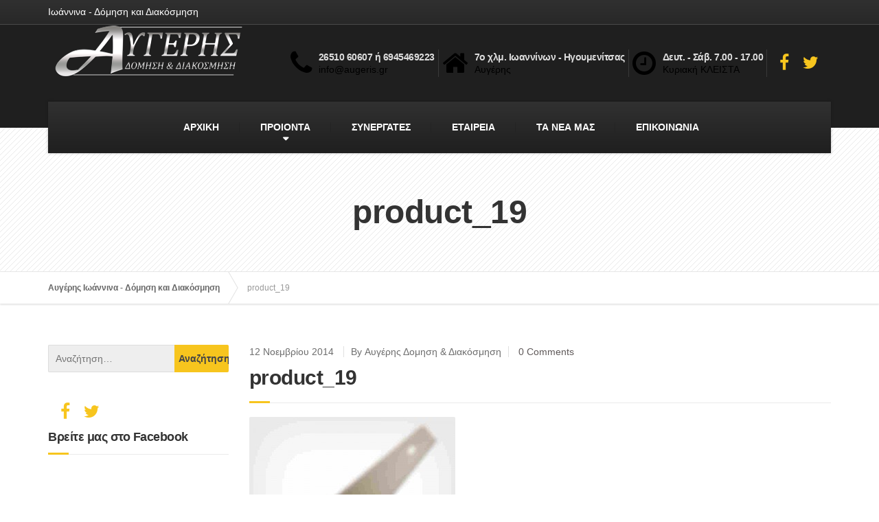

--- FILE ---
content_type: text/html; charset=UTF-8
request_url: https://www.augeris.gr/product_19/
body_size: 9302
content:

<!DOCTYPE html>
<html lang="el">
	<head>
		<meta charset="UTF-8" />
		<title>product_19 | Αυγέρης Ιωάννινα - Δόμηση και Διακόσμηση</title>
		<meta name="viewport" content="width=device-width, initial-scale=1.0" />
		<link rel="pingback" href="https://www.augeris.gr/xmlrpc.php" />

		<!-- HTML5 shim and Respond.js IE8 support of HTML5 elements and media queries -->
		<!--[if lt IE 9]>
			<script src="https://oss.maxcdn.com/libs/html5shiv/3.7.0/html5shiv.js"></script>
			<script src="https://oss.maxcdn.com/libs/respond.js/1.3.0/respond.min.js"></script>
		<![endif]-->

		<!-- W3TC-include-js-head -->
		<link rel='dns-prefetch' href='//s0.wp.com' />
<link rel='dns-prefetch' href='//fonts.googleapis.com' />
<link rel='dns-prefetch' href='//s.w.org' />
<link rel="alternate" type="application/rss+xml" title="Ροή RSS &raquo; Αυγέρης Ιωάννινα - Δόμηση και Διακόσμηση" href="https://www.augeris.gr/feed/" />
<link rel="alternate" type="application/rss+xml" title="Κανάλι σχολίων &raquo; Αυγέρης Ιωάννινα - Δόμηση και Διακόσμηση" href="https://www.augeris.gr/comments/feed/" />
		<script type="text/javascript">
			window._wpemojiSettings = {"baseUrl":"https:\/\/s.w.org\/images\/core\/emoji\/11\/72x72\/","ext":".png","svgUrl":"https:\/\/s.w.org\/images\/core\/emoji\/11\/svg\/","svgExt":".svg","source":{"concatemoji":"https:\/\/www.augeris.gr\/wp-includes\/js\/wp-emoji-release.min.js?ver=4.9.26"}};
			!function(e,a,t){var n,r,o,i=a.createElement("canvas"),p=i.getContext&&i.getContext("2d");function s(e,t){var a=String.fromCharCode;p.clearRect(0,0,i.width,i.height),p.fillText(a.apply(this,e),0,0);e=i.toDataURL();return p.clearRect(0,0,i.width,i.height),p.fillText(a.apply(this,t),0,0),e===i.toDataURL()}function c(e){var t=a.createElement("script");t.src=e,t.defer=t.type="text/javascript",a.getElementsByTagName("head")[0].appendChild(t)}for(o=Array("flag","emoji"),t.supports={everything:!0,everythingExceptFlag:!0},r=0;r<o.length;r++)t.supports[o[r]]=function(e){if(!p||!p.fillText)return!1;switch(p.textBaseline="top",p.font="600 32px Arial",e){case"flag":return s([55356,56826,55356,56819],[55356,56826,8203,55356,56819])?!1:!s([55356,57332,56128,56423,56128,56418,56128,56421,56128,56430,56128,56423,56128,56447],[55356,57332,8203,56128,56423,8203,56128,56418,8203,56128,56421,8203,56128,56430,8203,56128,56423,8203,56128,56447]);case"emoji":return!s([55358,56760,9792,65039],[55358,56760,8203,9792,65039])}return!1}(o[r]),t.supports.everything=t.supports.everything&&t.supports[o[r]],"flag"!==o[r]&&(t.supports.everythingExceptFlag=t.supports.everythingExceptFlag&&t.supports[o[r]]);t.supports.everythingExceptFlag=t.supports.everythingExceptFlag&&!t.supports.flag,t.DOMReady=!1,t.readyCallback=function(){t.DOMReady=!0},t.supports.everything||(n=function(){t.readyCallback()},a.addEventListener?(a.addEventListener("DOMContentLoaded",n,!1),e.addEventListener("load",n,!1)):(e.attachEvent("onload",n),a.attachEvent("onreadystatechange",function(){"complete"===a.readyState&&t.readyCallback()})),(n=t.source||{}).concatemoji?c(n.concatemoji):n.wpemoji&&n.twemoji&&(c(n.twemoji),c(n.wpemoji)))}(window,document,window._wpemojiSettings);
		</script>
		<style type="text/css">
img.wp-smiley,
img.emoji {
	display: inline !important;
	border: none !important;
	box-shadow: none !important;
	height: 1em !important;
	width: 1em !important;
	margin: 0 .07em !important;
	vertical-align: -0.1em !important;
	background: none !important;
	padding: 0 !important;
}
</style>
<link rel='stylesheet' id='contact-form-7-css'  href='https://www.augeris.gr/wp-content/plugins/contact-form-7/includes/css/styles.css?ver=5.0.2' type='text/css' media='all' />
<link rel='stylesheet' id='essential-grid-plugin-settings-css'  href='https://www.augeris.gr/wp-content/plugins/essential-grid/public/assets/css/settings.css?ver=2.0.5' type='text/css' media='all' />
<link rel='stylesheet' id='tp-open-sans-css'  href='https://fonts.googleapis.com/css?family=Open+Sans%3A300%2C400%2C600%2C700%2C800&#038;ver=4.9.26' type='text/css' media='all' />
<link rel='stylesheet' id='tp-raleway-css'  href='https://fonts.googleapis.com/css?family=Raleway%3A100%2C200%2C300%2C400%2C500%2C600%2C700%2C800%2C900&#038;ver=4.9.26' type='text/css' media='all' />
<link rel='stylesheet' id='tp-droid-serif-css'  href='https://fonts.googleapis.com/css?family=Droid+Serif%3A400%2C700&#038;ver=4.9.26' type='text/css' media='all' />
<link rel='stylesheet' id='iw-defaults-css'  href='https://www.augeris.gr/wp-content/plugins/widgets-for-siteorigin/inc/../css/defaults.css?ver=1.3.7' type='text/css' media='all' />
<link rel='stylesheet' id='buildpress-google-fonts-css'  href='https://fonts.googleapis.com/css?family=Source+Sans+Pro%3A400,700%3Alatin%7CMontserrat%3A700%3Alatin' type='text/css' media='all' />
<link rel='stylesheet' id='buildpress-main-css'  href='https://www.augeris.gr/wp-content/themes/buildpress/style.css?ver=2.1.0' type='text/css' media='all' />
<style id='buildpress-main-inline-css' type='text/css'>
/* WP Customizer start */
.icon-box__title, .widget-icon-box .icon-box:hover .fa { color: 0; }
.icon-box__subtitle, .widget-icon-box .icon-box, .textwidget { color: #000000; }
.top { background: #303030 linear-gradient(to bottom, #303030, #282828); }
.top { border-bottom-color: #4a4a4a; }
.top, .top a, .navigation--top > .menu-item-has-children > a::after { color: #ffffff; }
.header { background-color: #1f1f1f; }
.header { background-image: url(""); }
@media (min-width: 992px) { .navigation { background: #313131 linear-gradient(to bottom, #313131, #1f1f1f); } }
.navigation--main > li > a, .navigation--main > .menu-item-has-children > a::after, .navigation--main .sub-menu > li > a { color: #ffffff; }
.navigation--main > li:hover > a, .navigation--main > .menu-item-has-children:hover > a::after, .navigation--main .sub-menu > li:hover > a { color: #ffffff; }
@media (min-width: 992px) { .navigation--main > li > a, .navigation--main > .menu-item-has-children > a::after { color: #ffffff; } }
@media (min-width: 992px) { .navigation--main > li:hover > a, .navigation--main > .menu-item-has-children:hover > a::after { color: #ffc527; } }
@media (min-width: 992px) { .navigation--main .sub-menu > li > a, .navigation--main .sub-menu > li > a:hover, .navigation--main .sub-menu > .menu-item-has-children > a::after { color: #1c1c1c; } }
.main-title { background-color: #ffffff; }
.main-title { background-image: url("https://www.augeris.gr/wp-content/themes/buildpress/assets/images/title-area-pattern.png"); }
.main-title h1 { color: #333333; }
.breadcrumbs { background-color: #ffffff; }
.breadcrumbs a { color: #666666; }
.breadcrumbs a:hover { color: #595959; }
.breadcrumbs { color: #999999; }
.jumbotron__category h6, .social-icons__link, .testimonial__rating, body.woocommerce-page .star-rating, body.woocommerce-page ul.products li.product a:hover img, body.woocommerce-page p.stars a, .navigation--top > li > a:hover, .navigation--top > li:hover > a::after, .navigation--top .sub-menu > li > a:hover, .navigation--top > li:hover > a, html body.woocommerce-page nav.woocommerce-pagination ul li .next:hover, html body.woocommerce-page nav.woocommerce-pagination ul li .prev:hover { color: #f7c51e; }
.jumbotron__category::after, .alternative-heading::after, .navbar-toggle, #comments-submit-button, .btn-primary, .panel-grid .widget-title::after, .footer .footer__headings::after, .main-title h3::before, .hentry__title::after, .widget_search .search-submit, .pagination li .current, .pagination li:hover, .sidebar__headings::after, .sidebar .widget_nav_menu ul > li.current-menu-item a, .sidebar .widget_nav_menu ul > li > a:hover, .widget_calendar caption, .widget_tag_cloud a, body.woocommerce-page .widget_product_search #searchsubmit, body.woocommerce-page span.onsale, body.woocommerce-page ul.products::before, body.woocommerce-page nav.woocommerce-pagination ul li span.current, body.woocommerce-page nav.woocommerce-pagination ul li a:hover, body.woocommerce-page a.add_to_cart_button:hover, body.woocommerce-page button.button:hover, body.woocommerce-page .widget_product_categories ul > li > a:hover, body.woocommerce-page a.button:hover, body.woocommerce-page input.button:hover, body.woocommerce-page table.cart td.actions input.button.alt, body.woocommerce-page .cart-collaterals .shipping_calculator h2::after, body.woocommerce-page .cart-collaterals .cart_totals h2::after, body.woocommerce-page .woocommerce-info, body.woocommerce-page .woocommerce-message, body.woocommerce-page .woocommerce-error, body.woocommerce-page #payment #place_order, body.woocommerce-page .short-description::before, body.woocommerce-page .short-description::after, body.woocommerce-page .quantity .minus:hover, body.woocommerce-page .quantity .plus:hover, body.woocommerce-page button.button.alt, body.woocommerce-page div.product .woocommerce-tabs ul.tabs li.active, body.woocommerce-page #review_form #respond input#submit, body.woocommerce-page div.product .woocommerce-tabs h2::after, .buildpress-table thead th, .brochure-box:hover, body.woocommerce-page .widget_product_search .search-field + input, .woocommerce button.button.alt:disabled, .woocommerce button.button.alt:disabled:hover, .woocommerce button.button.alt:disabled[disabled], .woocommerce button.button.alt:disabled[disabled]:hover, .woocommerce-cart .wc-proceed-to-checkout a.checkout-button, body .buildpress-light .esg-filterbutton:hover, body .buildpress-light .esg-sortbutton:hover, body .buildpress-light .esg-sortbutton-order:hover, body .buildpress-light .esg-cartbutton-order:hover, body .buildpress-light .esg-filterbutton.selected { background-color: #f7c51e; }
@media (min-width: 992px) { .navigation--main .sub-menu > li > a { background-color: #f7c51e; } }
.btn-primary, .logo-panel img:hover, blockquote, #comments-submit-button, .navigation--main > li:hover > a, body .buildpress .esg-navigationbutton:hover span, body .buildpress .esg-filterbutton:hover span, body .buildpress .esg-sortbutton:hover span, body .buildpress .esg-sortbutton-order:hover span, body .buildpress .esg-cartbutton-order:hover span, body .buildpress .esg-filterbutton.selected span, body .buildpress-light .esg-navigationbutton:hover span, body .buildpress-light .esg-filterbutton:hover span, body .buildpress-light .esg-sortbutton:hover span, body .buildpress-light .esg-sortbutton-order:hover span, body .buildpress-light .esg-cartbutton-order:hover span, body .buildpress-light .esg-filterbutton.selected span { border-color: #f7c51e; }
.social-icons__link:hover { color: #e8b60f; }
.navbar-toggle:hover, .btn-primary:hover, .widget_search .search-submit:hover, #comments-submit-button:hover, .widget_tag_cloud a:hover, body.woocommerce-page .widget_product_search #searchsubmit:hover, body.woocommerce-page .widget_product_search #searchsubmit:focus, body.woocommerce-page table.cart td.actions input.button.alt:hover, body.woocommerce-page #payment #place_order:hover, body.woocommerce-page button.button.alt:hover, body.woocommerce-page #review_form #respond input#submit:hover, body.woocommerce-page .widget_product_search .search-field + input:hover, body.woocommerce-page .widget_product_search .search-field + input:focus, .woocommerce-cart .wc-proceed-to-checkout a.checkout-button:hover { background-color: #e8b60f; }
@media (min-width: 992px) { .navigation--main .sub-menu > li > a:hover { background-color: #e8b60f; } }
.btn-primary:hover, #comments-submit-button:hover, .navigation--main .sub-menu > li > a, .navigation--main .sub-menu, .navigation--main .sub-menu > li > .sub-menu { border-color: #e8b60f; }
body .eg-buildpress-item-skin-element-0, body .eg-buildpress-item-skin-element-0:hover { background: #f7c51e !important; }
a { color: #ffbb00; }
a:hover, .more-link .btn:hover { color: #f0ac00; }
body, .textwidget { color: #6d6d6d; }
#comments-submit-button, .btn-primary, .footer .btn-primary, .sidebar .widget_nav_menu ul > li.current-menu-item a, .widget_tag_cloud a, .pagination li .current, .widget_search .search-submit { color: #454545; }
#comments-submit-button:hover, .btn-primary:hover, .footer .btn-primary:hover, .sidebar .widget_nav_menu ul > li a:hover, .sidebar .widget_nav_menu ul > li.current-menu-item a:hover, .widget_tag_cloud a:hover, .pagination li:hover a, body.woocommerce-page .woocommerce-message, body.woocommerce-page nav.woocommerce-pagination ul li span.current, body.woocommerce-page button.button.alt, body.woocommerce-page table.cart td.actions input.button.alt, body.woocommerce-page button.button.alt:hover, body.woocommerce-page div.product .woocommerce-tabs ul.tabs li.active a, body.woocommerce-page div.product .woocommerce-tabs ul.tabs li.active a:hover, body.woocommerce-page nav.woocommerce-pagination ul li .prev:hover, body.woocommerce-page nav.woocommerce-pagination ul li .next:hover, body.woocommerce-page a.add_to_cart_button:hover, body.woocommerce-page a.button:hover, body.woocommerce-page input.button:hover, body.woocommerce-page nav.woocommerce-pagination ul li a:hover, body.woocommerce-page .woocommerce-info, body.woocommerce-page #payment #place_order, body.woocommerce-page .widget_product_categories ul > li > a:hover, body.woocommerce-page .widget_product_search #searchsubmit, body.woocommerce-page #review_form #respond input#submit, body.woocommerce-page button.button:hover, body.woocommerce-page .woocommerce-error .showlogin, body.woocommerce-page .woocommerce-error .showcoupon, body.woocommerce-page .woocommerce-info .showlogin, body.woocommerce-page .woocommerce-info .showcoupon, body.woocommerce-page .woocommerce-message .showlogin, body.woocommerce-page .woocommerce-message .showcoupon, body.woocommerce-page .woocommerce-error::before, body.woocommerce-page .woocommerce-info::before, body.woocommerce-page .woocommerce-message::before { color: #333333; }
.footer { background-color: #303030; }
.footer { background-image: url(""); }
.footer__headings { color: #e2e2e2; }
.footer { color: #cecece; }
.footer a { color: #ffc527; }
.footer a:hover { color: #cc9200; }
.footer-bottom { background-color: #2d2d2d; }
.footer-bottom { color: #c4c4c4; }
.footer-bottom a { color: #ffc527; }
.footer-bottom a:hover { color: #cc9200; }
/* WP Customizer end */
/* User custom CSS start */
/* enter here your custom CSS styles */


/* User custom CSS end */

</style>
<link rel='stylesheet' id='jetpack-widget-social-icons-styles-css'  href='https://www.augeris.gr/wp-content/plugins/jetpack/modules/widgets/social-icons/social-icons.css?ver=20170506' type='text/css' media='all' />
<link rel='stylesheet' id='pt-tabs-style-css'  href='https://www.augeris.gr/wp-content/plugins/tabs-widget-for-page-builder/assets/css/style.min.css?ver=1.2.1' type='text/css' media='all' />
<link rel='stylesheet' id='wp-add-custom-css-css'  href='https://www.augeris.gr?display_custom_css=css&#038;ver=4.9.26' type='text/css' media='all' />
<link rel='stylesheet' id='jetpack_css-css'  href='https://www.augeris.gr/wp-content/plugins/jetpack/css/jetpack.css?ver=6.2.3' type='text/css' media='all' />
<script type='text/javascript' src='https://www.augeris.gr/wp-includes/js/jquery/jquery.js?ver=1.12.4'></script>
<script type='text/javascript' src='https://www.augeris.gr/wp-includes/js/jquery/jquery-migrate.min.js?ver=1.4.1'></script>
<script type='text/javascript' src='https://www.augeris.gr/wp-content/plugins/essential-grid/public/assets/js/lightbox.js?ver=2.0.5'></script>
<script type='text/javascript' src='https://www.augeris.gr/wp-content/plugins/essential-grid/public/assets/js/jquery.themepunch.tools.min.js?ver=2.0.5'></script>
<script type='text/javascript' src='https://www.augeris.gr/wp-content/plugins/essential-grid/public/assets/js/jquery.themepunch.essential.min.js?ver=2.0.5'></script>
<script type='text/javascript' src='https://www.augeris.gr/wp-content/themes/buildpress/assets/js/modernizr.custom.24530.js'></script>
<script type='text/javascript' src='https://www.augeris.gr/wp-content/themes/buildpress/bower_components/respimage/respimage.min.js?ver=1.2.0'></script>
<script type='text/javascript' src='https://www.augeris.gr/wp-content/plugins/tabs-widget-for-page-builder/assets/js/main.min.js?ver=1.2.1'></script>
<link rel='https://api.w.org/' href='https://www.augeris.gr/wp-json/' />
<link rel="EditURI" type="application/rsd+xml" title="RSD" href="https://www.augeris.gr/xmlrpc.php?rsd" />
<link rel="wlwmanifest" type="application/wlwmanifest+xml" href="https://www.augeris.gr/wp-includes/wlwmanifest.xml" /> 
<meta name="generator" content="WordPress 4.9.26" />
<link rel='shortlink' href='https://wp.me/a64uL9-5g' />
<link rel="alternate" type="application/json+oembed" href="https://www.augeris.gr/wp-json/oembed/1.0/embed?url=https%3A%2F%2Fwww.augeris.gr%2Fproduct_19%2F" />
<link rel="alternate" type="text/xml+oembed" href="https://www.augeris.gr/wp-json/oembed/1.0/embed?url=https%3A%2F%2Fwww.augeris.gr%2Fproduct_19%2F&#038;format=xml" />

<link rel='dns-prefetch' href='//v0.wordpress.com'/>
<style type='text/css'>img#wpstats{display:none}</style>			<link rel="shortcut icon" href="https://www.augeris.gr/wp-content/uploads/2018/06/w1.png">
		
<!-- Jetpack Open Graph Tags -->
<meta property="og:type" content="article" />
<meta property="og:title" content="product_19" />
<meta property="og:url" content="https://www.augeris.gr/product_19/" />
<meta property="og:description" content="Διαβάστε το άρθρο για λεπτομέρειες." />
<meta property="article:published_time" content="2014-11-12T12:44:09+00:00" />
<meta property="article:modified_time" content="2014-11-12T12:44:09+00:00" />
<meta property="og:site_name" content="Αυγέρης Ιωάννινα - Δόμηση και Διακόσμηση" />
<meta property="og:image" content="https://www.augeris.gr/wp-content/uploads/2014/11/product_19.jpg" />
<meta property="og:locale" content="el_GR" />
<meta name="twitter:text:title" content="product_19" />
<meta name="twitter:card" content="summary" />
<meta name="twitter:description" content="Διαβάστε το άρθρο για λεπτομέρειες." />

<!-- End Jetpack Open Graph Tags -->
		<!-- W3TC-include-css -->
	</head>

	<body data-rsssl=1 class="attachment attachment-template-default single single-attachment postid-326 attachmentid-326 attachment-jpeg fixed-navigation">
	<div class="boxed-container">

	<div class="top">
		<div class="container">
			<div class="row">
				<div class="col-xs-12  col-md-6">
					<div class="top__left">
						Ιωάννινα - Δόμηση και Διακόσμηση					</div>
				</div>
				<div class="col-xs-12  col-md-6">
					<div class="top__right">
											</div>
				</div>
			</div>
		</div>
	</div>
	<header class="header">
		<div class="container">
			<div class="logo">
				<a href="https://www.augeris.gr">
											<img src="https://www.augeris.gr/wp-content/uploads/2015/04/logo-augeris61.png" alt="Αυγέρης Ιωάννινα - Δόμηση και Διακόσμηση" srcset="https://www.augeris.gr/wp-content/uploads/2015/04/logo-augeris61.png, https://www.augeris.gr/wp-content/uploads/2015/04/logo-augeris61.png 2x" class="img-responsive" width="300" height="76" />
									</a>
			</div>

			<div class="header-widgets  header-widgets-desktop">
				<div class="widget  widget-icon-box">			<div class="icon-box">
							<i class="fa  fa-phone  fa-3x"></i>
				<div class="icon-box__text">
					<h4 class="icon-box__title">26510 60607 ή 6945469223</h4>
					<span class="icon-box__subtitle">info@augeris.gr</span>
				</div>
			</div>
			</div><div class="widget  widget-icon-box">			<div class="icon-box">
							<i class="fa  fa-home  fa-3x"></i>
				<div class="icon-box__text">
					<h4 class="icon-box__title">7ο χλμ. Ιωαννίνων - Ηγουμενίτσας</h4>
					<span class="icon-box__subtitle">Αυγέρης</span>
				</div>
			</div>
			</div><div class="widget  widget-icon-box">			<div class="icon-box">
							<i class="fa  fa-clock-o  fa-3x"></i>
				<div class="icon-box__text">
					<h4 class="icon-box__title">Δευτ. - Σάβ. 7.00 - 17.00</h4>
					<span class="icon-box__subtitle">Κυριακή ΚΛΕΙΣΤΑ</span>
				</div>
			</div>
			</div><div class="widget  widget-social-icons">				<a class="social-icons__link" href="https://www.facebook.com/pages/%CE%91%CF%85%CE%B3%CE%B5%CF%81%CE%B7%CF%82-%CE%94%CF%8C%CE%BC%CE%B7%CF%83%CE%B7-%CE%94%CE%B9%CE%B1%CE%BA%CF%8C%CF%83%CE%BC%CE%B7%CF%83%CE%B7-%CE%91%CE%BD%CE%B1%CE%BA%CE%B1%CE%AF%CE%BD%CE%B9%CF%83%CE%B7/375204635979993" target="_blank"><i class="fa  fa-facebook"></i></a>
							<a class="social-icons__link" href="https://twitter.com/Augeris_domisi" target="_blank"><i class="fa  fa-twitter"></i></a>
			</div>			</div>

			<!-- Toggle Button for Mobile Navigation -->
			<button type="button" class="navbar-toggle" data-toggle="collapse" data-target="#buildpress-navbar-collapse">
				<span class="navbar-toggle__text">MENU</span>
				<span class="navbar-toggle__icon-bar">
					<span class="icon-bar"></span>
					<span class="icon-bar"></span>
					<span class="icon-bar"></span>
				</span>
			</button>

		</div>
		<div class="sticky-offset  js-sticky-offset"></div>
		<div class="container">
			<div class="navigation">
				<div class="collapse  navbar-collapse" id="buildpress-navbar-collapse">
					<ul id="menu-main-menu" class="navigation--main  js-dropdown"><li id="menu-item-2153" class="menu-item menu-item-type-post_type menu-item-object-page menu-item-home menu-item-2153"><a href="https://www.augeris.gr/">ΑΡΧΙΚΗ</a></li>
<li id="menu-item-2155" class="menu-item menu-item-type-post_type menu-item-object-page menu-item-has-children menu-item-2155"><a href="https://www.augeris.gr/%cf%80%cf%81%ce%bf%cf%8a%cf%8c%ce%bd%cf%84%ce%b1/">ΠΡΟΙΟΝΤΑ</a>
<ul class="sub-menu">
	<li id="menu-item-2164" class="menu-item menu-item-type-post_type menu-item-object-page menu-item-has-children menu-item-2164"><a href="https://www.augeris.gr/%cf%80%cf%81%ce%bf%cf%8a%cf%8c%ce%bd%cf%84%ce%b1/%ce%be%ce%b7%cf%81%ce%ac-%ce%b4%cf%8c%ce%bc%ce%b7%cf%83%ce%b7/">Ξηρά Δόμηση</a>
	<ul class="sub-menu">
		<li id="menu-item-3686" class="menu-item menu-item-type-post_type menu-item-object-page menu-item-3686"><a href="https://www.augeris.gr/%cf%80%cf%81%ce%bf%cf%8a%cf%8c%ce%bd%cf%84%ce%b1/%ce%be%ce%b7%cf%81%ce%ac-%ce%b4%cf%8c%ce%bc%ce%b7%cf%83%ce%b7/%ce%b3%cf%85%cf%88%ce%bf%cf%83%ce%b1%ce%bd%ce%af%ce%b4%ce%b5%cf%82/">Γυψοσανίδες</a></li>
		<li id="menu-item-3691" class="menu-item menu-item-type-post_type menu-item-object-page menu-item-3691"><a href="https://www.augeris.gr/%cf%80%cf%81%ce%bf%cf%8a%cf%8c%ce%bd%cf%84%ce%b1/%ce%be%ce%b7%cf%81%ce%ac-%ce%b4%cf%8c%ce%bc%ce%b7%cf%83%ce%b7/%cf%84%cf%83%ce%b9%ce%bc%ce%b5%ce%bd%cf%84%ce%bf%cf%83%ce%b1%ce%bd%ce%af%ce%b4%ce%b5%cf%82/">Τσιμεντοσανίδες</a></li>
		<li id="menu-item-3745" class="menu-item menu-item-type-post_type menu-item-object-page menu-item-3745"><a href="https://www.augeris.gr/%cf%80%cf%81%ce%bf%cf%8a%cf%8c%ce%bd%cf%84%ce%b1/%ce%be%ce%b7%cf%81%ce%ac-%ce%b4%cf%8c%ce%bc%ce%b7%cf%83%ce%b7/%cf%80%ce%bb%ce%ac%ce%ba%ce%b5%cf%82-%ce%bf%cf%81%ce%bf%cf%86%cf%8e%ce%bd/">Πλάκες οροφών</a></li>
		<li id="menu-item-3744" class="menu-item menu-item-type-post_type menu-item-object-page menu-item-3744"><a href="https://www.augeris.gr/%cf%80%cf%81%ce%bf%cf%8a%cf%8c%ce%bd%cf%84%ce%b1/%ce%be%ce%b7%cf%81%ce%ac-%ce%b4%cf%8c%ce%bc%ce%b7%cf%83%ce%b7/%ce%bc%ce%b5%cf%84%ce%b1%ce%bb%ce%bb%ce%b9%ce%ba%ce%ac-%cf%80%cf%81%ce%bf%cf%86%ce%af%ce%bb/">Μεταλλικά Προφίλ</a></li>
	</ul>
</li>
	<li id="menu-item-2163" class="menu-item menu-item-type-post_type menu-item-object-page menu-item-has-children menu-item-2163"><a href="https://www.augeris.gr/%cf%80%cf%81%ce%bf%cf%8a%cf%8c%ce%bd%cf%84%ce%b1/%ce%b5%ce%be%cf%89%cf%84%ce%b5%cf%81%ce%b9%ce%ba%ce%ae-%ce%b8%ce%b5%cf%81%ce%bc%ce%bf%ce%bc%cf%8c%ce%bd%cf%89%cf%83%ce%b7/">Εξωτερική θερμομόνωση</a>
	<ul class="sub-menu">
		<li id="menu-item-4555" class="menu-item menu-item-type-post_type menu-item-object-page menu-item-4555"><a href="https://www.augeris.gr/%cf%80%cf%81%ce%bf%cf%8a%cf%8c%ce%bd%cf%84%ce%b1/%ce%b5%ce%be%cf%89%cf%84%ce%b5%cf%81%ce%b9%ce%ba%ce%ae-%ce%b8%ce%b5%cf%81%ce%bc%ce%bf%ce%bc%cf%8c%ce%bd%cf%89%cf%83%ce%b7/%ce%ba%cf%8c%ce%bb%ce%bb%ce%b5%cf%82-%cf%84%cf%83%ce%b9%ce%bc%ce%b5%ce%bd%cf%84%ce%bf%ce%b5%ce%b9%ce%b4%ce%bf%cf%8d%cf%82-%ce%b2%ce%ac%cf%83%ce%b7%cf%82/">Κόλλες τσιμεντοειδούς βάσης</a></li>
		<li id="menu-item-4586" class="menu-item menu-item-type-post_type menu-item-object-page menu-item-4586"><a href="https://www.augeris.gr/%cf%80%cf%81%ce%bf%cf%8a%cf%8c%ce%bd%cf%84%ce%b1/%ce%b5%ce%be%cf%89%cf%84%ce%b5%cf%81%ce%b9%ce%ba%ce%ae-%ce%b8%ce%b5%cf%81%ce%bc%ce%bf%ce%bc%cf%8c%ce%bd%cf%89%cf%83%ce%b7/%ce%b1%cf%83%cf%84%ce%ac%cf%81%ce%b9%ce%b1-%cf%80%cf%81%ce%bf%ce%b5%cf%84%ce%bf%ce%b9%ce%bc%ce%b1%cf%83%ce%af%ce%b1%cf%82-%cf%85%cf%80%ce%bf%ce%b2%ce%ac%ce%b8%cf%81%cf%89%ce%bd/">Αστάρια προετοιμασίας</a></li>
		<li id="menu-item-4595" class="menu-item menu-item-type-post_type menu-item-object-page menu-item-4595"><a href="https://www.augeris.gr/%cf%80%cf%81%ce%bf%cf%8a%cf%8c%ce%bd%cf%84%ce%b1/%ce%b5%ce%be%cf%89%cf%84%ce%b5%cf%81%ce%b9%ce%ba%ce%ae-%ce%b8%ce%b5%cf%81%ce%bc%ce%bf%ce%bc%cf%8c%ce%bd%cf%89%cf%83%ce%b7/%ce%b5%cf%80%ce%b9%cf%87%cf%81%ce%af%cf%83%ce%bc%ce%b1%cf%84%ce%b1-%cf%87%cf%81%cf%8e%ce%bc%ce%b1%cf%84%ce%b1-%cf%83%ce%b5%ce%b8/">Επιχρίσματα &#038; Χρώματα ΣΕΘ</a></li>
		<li id="menu-item-4609" class="menu-item menu-item-type-post_type menu-item-object-page menu-item-4609"><a href="https://www.augeris.gr/%cf%80%cf%81%ce%bf%cf%8a%cf%8c%ce%bd%cf%84%ce%b1/%ce%b5%ce%be%cf%89%cf%84%ce%b5%cf%81%ce%b9%ce%ba%ce%ae-%ce%b8%ce%b5%cf%81%ce%bc%ce%bf%ce%bc%cf%8c%ce%bd%cf%89%cf%83%ce%b7/%cf%80%ce%b1%cf%81%ce%b5%ce%bb%ce%ba%cf%8c%ce%bc%ce%b5%ce%bd%ce%b1-%cf%83%cf%85%cf%83%cf%84%ce%b7%ce%bc%ce%ac%cf%84%cf%89%ce%bd/">Παρελκόμενα Συστημάτων</a></li>
	</ul>
</li>
	<li id="menu-item-2165" class="menu-item menu-item-type-post_type menu-item-object-page menu-item-has-children menu-item-2165"><a href="https://www.augeris.gr/%cf%80%cf%81%ce%bf%cf%8a%cf%8c%ce%bd%cf%84%ce%b1/hardwood-flooring/">Μονωτικά υλικά</a>
	<ul class="sub-menu">
		<li id="menu-item-4692" class="menu-item menu-item-type-post_type menu-item-object-page menu-item-4692"><a href="https://www.augeris.gr/%cf%80%cf%81%ce%bf%cf%8a%cf%8c%ce%bd%cf%84%ce%b1/hardwood-flooring/%ce%b5%ce%be%ce%b7%ce%bb%ce%b1%cf%83%ce%bc%ce%ad%ce%bd%ce%b7-%cf%80%ce%bf%ce%bb%cf%85%cf%83%cf%84%ce%b5%cf%81%ce%af%ce%bd%ce%b7/">Εξηλασμένη πολυστερίνη</a></li>
		<li id="menu-item-4716" class="menu-item menu-item-type-post_type menu-item-object-page menu-item-4716"><a href="https://www.augeris.gr/%cf%80%cf%81%ce%bf%cf%8a%cf%8c%ce%bd%cf%84%ce%b1/hardwood-flooring/%ce%b9%ce%bd%cf%8e%ce%b4%ce%b7-%ce%bc%ce%bf%ce%bd%cf%89%cf%84%ce%b9%ce%ba%ce%ac/">Ινώδη μονωτικά</a></li>
	</ul>
</li>
	<li id="menu-item-2162" class="menu-item menu-item-type-post_type menu-item-object-page menu-item-has-children menu-item-2162"><a href="https://www.augeris.gr/%cf%80%cf%81%ce%bf%cf%8a%cf%8c%ce%bd%cf%84%ce%b1/kitchen-remodeling/">Στεγανοποίηση</a>
	<ul class="sub-menu">
		<li id="menu-item-4321" class="menu-item menu-item-type-post_type menu-item-object-page menu-item-4321"><a href="https://www.augeris.gr/%cf%80%cf%81%ce%bf%cf%8a%cf%8c%ce%bd%cf%84%ce%b1/kitchen-remodeling/%cf%85%cf%80%ce%bf%ce%b3%ce%b5%ce%af%cf%89%ce%bd/">Υπογείων</a></li>
		<li id="menu-item-4324" class="menu-item menu-item-type-post_type menu-item-object-page menu-item-4324"><a href="https://www.augeris.gr/%cf%80%cf%81%ce%bf%cf%8a%cf%8c%ce%bd%cf%84%ce%b1/kitchen-remodeling/%ce%b4%cf%89%ce%bc%ce%ac%cf%84%cf%89%ce%bd/">Δωμάτων</a></li>
		<li id="menu-item-4329" class="menu-item menu-item-type-post_type menu-item-object-page menu-item-4329"><a href="https://www.augeris.gr/%cf%80%cf%81%ce%bf%cf%8a%cf%8c%ce%bd%cf%84%ce%b1/kitchen-remodeling/%ce%b1%cf%81%ce%bc%cf%8e%ce%bd/">Αρμών</a></li>
	</ul>
</li>
	<li id="menu-item-3553" class="menu-item menu-item-type-post_type menu-item-object-page menu-item-has-children menu-item-3553"><a href="https://www.augeris.gr/%cf%80%cf%81%ce%bf%cf%8a%cf%8c%ce%bd%cf%84%ce%b1/%cf%83%cf%86%cf%81%ce%ac%ce%b3%ce%b9%cf%83%ce%b7-%cf%83%cf%85%ce%b3%ce%ba%cf%8c%ce%bb%ce%bb%ce%b7%cf%83%ce%b7/">Σφράγιση – Συγκόλληση</a>
	<ul class="sub-menu">
		<li id="menu-item-4134" class="menu-item menu-item-type-post_type menu-item-object-page menu-item-4134"><a href="https://www.augeris.gr/%cf%80%cf%81%ce%bf%cf%8a%cf%8c%ce%bd%cf%84%ce%b1/%cf%83%cf%86%cf%81%ce%ac%ce%b3%ce%b9%cf%83%ce%b7-%cf%83%cf%85%ce%b3%ce%ba%cf%8c%ce%bb%ce%bb%ce%b7%cf%83%ce%b7/%cf%83%cf%86%cf%81%ce%ac%ce%b3%ce%b9%cf%83%ce%b7/">Σφράγιση</a></li>
		<li id="menu-item-4191" class="menu-item menu-item-type-post_type menu-item-object-page menu-item-4191"><a href="https://www.augeris.gr/%cf%80%cf%81%ce%bf%cf%8a%cf%8c%ce%bd%cf%84%ce%b1/%cf%83%cf%86%cf%81%ce%ac%ce%b3%ce%b9%cf%83%ce%b7-%cf%83%cf%85%ce%b3%ce%ba%cf%8c%ce%bb%ce%bb%ce%b7%cf%83%ce%b7/%cf%83%cf%85%ce%b3%ce%ba%cf%8c%ce%bb%ce%bb%ce%b7%cf%83%ce%b7/">Συγκόλληση</a></li>
	</ul>
</li>
	<li id="menu-item-2399" class="menu-item menu-item-type-post_type menu-item-object-page menu-item-2399"><a href="https://www.augeris.gr/%cf%80%cf%81%ce%bf%cf%8a%cf%8c%ce%bd%cf%84%ce%b1/%cf%80%ce%b1%cf%84%ce%b7%cf%84%ce%ae-%cf%84%cf%83%ce%b9%ce%bc%ce%b5%ce%bd%cf%84%ce%bf%ce%ba%ce%bf%ce%bd%ce%af%ce%b1/">Πατητή Τσιμεντοκονία</a></li>
	<li id="menu-item-3387" class="menu-item menu-item-type-post_type menu-item-object-page menu-item-3387"><a href="https://www.augeris.gr/%cf%80%cf%81%ce%bf%cf%8a%cf%8c%ce%bd%cf%84%ce%b1/%ce%b5%cf%80%ce%b9%cf%83%ce%ba%ce%b5%cf%85%ce%ae-%cf%80%cf%81%ce%bf%cf%83%cf%84%ce%b1%cf%83%ce%af%ce%b1/">Επισκευή – Προστασία</a></li>
	<li id="menu-item-2161" class="menu-item menu-item-type-post_type menu-item-object-page menu-item-2161"><a href="https://www.augeris.gr/%cf%80%cf%81%ce%bf%cf%8a%cf%8c%ce%bd%cf%84%ce%b1/%cf%87%cf%81%cf%8e%ce%bc%ce%b1%cf%84%ce%b1/">Χρώματα</a></li>
	<li id="menu-item-2156" class="menu-item menu-item-type-post_type menu-item-object-page menu-item-has-children menu-item-2156"><a href="https://www.augeris.gr/%cf%80%cf%81%ce%bf%cf%8a%cf%8c%ce%bd%cf%84%ce%b1/%ce%b4%ce%b9%ce%b1%ce%ba%cf%8c%cf%83%ce%bc%ce%b7%cf%83%ce%b7/">Διακόσμηση</a>
	<ul class="sub-menu">
		<li id="menu-item-3962" class="menu-item menu-item-type-post_type menu-item-object-page menu-item-3962"><a href="https://www.augeris.gr/%cf%80%cf%81%ce%bf%cf%8a%cf%8c%ce%bd%cf%84%ce%b1/%ce%b4%ce%b9%ce%b1%ce%ba%cf%8c%cf%83%ce%bc%ce%b7%cf%83%ce%b7/%ce%ba%ce%bf%cf%81%ce%bd%ce%af%ce%b6%ce%b5%cf%82-%ce%b5%ce%be%ce%b7%ce%bb%ce%b1%cf%83%ce%bc%ce%ad%ce%bd%ce%b7%cf%82-%cf%80%ce%bf%ce%bb%cf%85%cf%83%cf%84%ce%b5%cf%81%ce%af%ce%bd%ce%b7%cf%82/">Κορνίζες Εξηλασμένης Πολυστερίνης (XPS)</a></li>
		<li id="menu-item-3993" class="menu-item menu-item-type-post_type menu-item-object-page menu-item-3993"><a href="https://www.augeris.gr/%cf%80%cf%81%ce%bf%cf%8a%cf%8c%ce%bd%cf%84%ce%b1/%ce%b4%ce%b9%ce%b1%ce%ba%cf%8c%cf%83%ce%bc%ce%b7%cf%83%ce%b7/%ce%ba%ce%bf%cf%81%ce%bd%ce%af%ce%b6%ce%b5%cf%82-%ce%b4%ce%b9%ce%bf%ce%b3%ce%ba%cf%89%ce%bc%ce%ad%ce%bd%ce%b7%cf%82-%cf%80%ce%bf%ce%bb%cf%85%cf%83%cf%84%ce%b5%cf%81%ce%af%ce%bd%ce%b7%cf%82-eps/">Κορνίζες Διογκωμένης Πολυστερίνης (EPS)</a></li>
		<li id="menu-item-4027" class="menu-item menu-item-type-post_type menu-item-object-page menu-item-4027"><a href="https://www.augeris.gr/%cf%80%cf%81%ce%bf%cf%8a%cf%8c%ce%bd%cf%84%ce%b1/%ce%b4%ce%b9%ce%b1%ce%ba%cf%8c%cf%83%ce%bc%ce%b7%cf%83%ce%b7/%cf%81%ce%bf%ce%b6%ce%ad%cf%84%ce%b5%cf%82-%ce%b4%ce%b9%ce%bf%ce%b3%ce%ba%cf%89%ce%bc%ce%ad%ce%bd%ce%b7%cf%82-%cf%80%ce%bf%ce%bb%cf%85%cf%83%cf%84%ce%b5%cf%81%ce%af%ce%bd%ce%b7%cf%82-eps/">Ροζέτες Διογκωμένης Πολυστερίνης (EPS)</a></li>
		<li id="menu-item-4067" class="menu-item menu-item-type-post_type menu-item-object-page menu-item-4067"><a href="https://www.augeris.gr/%cf%80%cf%81%ce%bf%cf%8a%cf%8c%ce%bd%cf%84%ce%b1/%ce%b4%ce%b9%ce%b1%ce%ba%cf%8c%cf%83%ce%bc%ce%b7%cf%83%ce%b7/%ce%b4%ce%b9%ce%b1%ce%ba%ce%bf%cf%83%ce%bc%ce%b7%cf%84%ce%b9%ce%ba%ce%ac-%ce%b4%ce%bf%ce%ba%ce%ac%cf%81%ce%b9%ce%b1-%cf%80%ce%bf%ce%bb%cf%85%ce%bf%cf%85%cf%81%ce%b5%ce%b8%ce%ac%ce%bd%ce%b7%cf%82-pu/">Διακοσμητικά Δοκάρια Πολυουρεθάνης (PU)</a></li>
	</ul>
</li>
</ul>
</li>
<li id="menu-item-2169" class="menu-item menu-item-type-post_type menu-item-object-page menu-item-2169"><a href="https://www.augeris.gr/%cf%83%cf%85%ce%bd%ce%b5%cf%81%ce%b3%ce%ac%cf%84%ce%b5%cf%82/">ΣΥΝΕΡΓΑΤΕΣ</a></li>
<li id="menu-item-2170" class="menu-item menu-item-type-post_type menu-item-object-page menu-item-2170"><a href="https://www.augeris.gr/%ce%b7-%ce%b5%cf%84%ce%b1%ce%b9%cf%81%ce%b5%ce%af%ce%b1-%ce%bc%ce%b1%cf%82/">ΕΤΑΙΡΕΙΑ</a></li>
<li id="menu-item-2152" class="menu-item menu-item-type-post_type menu-item-object-page current_page_parent menu-item-2152"><a href="https://www.augeris.gr/blog/">ΤΑ ΝΕΑ ΜΑΣ</a></li>
<li id="menu-item-2154" class="menu-item menu-item-type-post_type menu-item-object-page menu-item-2154"><a href="https://www.augeris.gr/contact-us/">ΕΠΙΚΟΙΝΩΝΙΑ</a></li>
</ul>				</div>
			</div>
		</div>
		<div class="container">
			<div class="header-widgets  hidden-md  hidden-lg">
				<div class="widget  widget-icon-box">			<div class="icon-box">
							<i class="fa  fa-phone  fa-3x"></i>
				<div class="icon-box__text">
					<h4 class="icon-box__title">26510 60607 ή 6945469223</h4>
					<span class="icon-box__subtitle">info@augeris.gr</span>
				</div>
			</div>
			</div><div class="widget  widget-icon-box">			<div class="icon-box">
							<i class="fa  fa-home  fa-3x"></i>
				<div class="icon-box__text">
					<h4 class="icon-box__title">7ο χλμ. Ιωαννίνων - Ηγουμενίτσας</h4>
					<span class="icon-box__subtitle">Αυγέρης</span>
				</div>
			</div>
			</div><div class="widget  widget-icon-box">			<div class="icon-box">
							<i class="fa  fa-clock-o  fa-3x"></i>
				<div class="icon-box__text">
					<h4 class="icon-box__title">Δευτ. - Σάβ. 7.00 - 17.00</h4>
					<span class="icon-box__subtitle">Κυριακή ΚΛΕΙΣΤΑ</span>
				</div>
			</div>
			</div><div class="widget  widget-social-icons">				<a class="social-icons__link" href="https://www.facebook.com/pages/%CE%91%CF%85%CE%B3%CE%B5%CF%81%CE%B7%CF%82-%CE%94%CF%8C%CE%BC%CE%B7%CF%83%CE%B7-%CE%94%CE%B9%CE%B1%CE%BA%CF%8C%CF%83%CE%BC%CE%B7%CF%83%CE%B7-%CE%91%CE%BD%CE%B1%CE%BA%CE%B1%CE%AF%CE%BD%CE%B9%CF%83%CE%B7/375204635979993" target="_blank"><i class="fa  fa-facebook"></i></a>
							<a class="social-icons__link" href="https://twitter.com/Augeris_domisi" target="_blank"><i class="fa  fa-twitter"></i></a>
			</div>			</div>
		</div>
	</header><div class="main-title">
	<div class="container">
				<h1 class="main-title__primary">product_19</h1>

		
	</div>
</div><div class="breadcrumbs " id="project-navigation-anchor">
	<div class="container">
		<!-- Breadcrumb NavXT 6.6.0 -->
<span property="itemListElement" typeof="ListItem"><a property="item" typeof="WebPage" title="Go to Αυγέρης Ιωάννινα - Δόμηση και Διακόσμηση." href="https://www.augeris.gr" class="home" ><span property="name">Αυγέρης Ιωάννινα - Δόμηση και Διακόσμηση</span></a><meta property="position" content="1"></span><span property="itemListElement" typeof="ListItem"><span property="name" class="post post-attachment current-item">product_19</span><meta property="url" content="https://www.augeris.gr/product_19/"><meta property="position" content="2"></span>	</div>
</div><div class="master-container">
	<div class="container">
		<div class="row">
			<main class="col-xs-12  col-md-9  col-md-push-3" role="main">

				
				<article class="post-inner post-326 attachment type-attachment status-inherit hentry">
										<div class="meta-data">
						<time datetime="2014-11-12T12:44:09+00:00" class="meta-data__date">12 Νοεμβρίου 2014</time>
						<span class="meta-data__author">By Αυγέρης Δομηση &#38; Διακόσμηση</span>
																		<span class="meta-data__comments"><a href="https://www.augeris.gr/product_19/#respond">0 Comments</a></span>
					</div>
					<h1 class="hentry__title">product_19</h1>
					<div class="hentry__content">
						<p class="attachment"><a href='https://www.augeris.gr/wp-content/uploads/2014/11/product_19.jpg'><img width="300" height="300" src="https://www.augeris.gr/wp-content/uploads/2014/11/product_19-300x300.jpg" class="attachment-medium size-medium" alt="" srcset="https://www.augeris.gr/wp-content/uploads/2014/11/product_19-300x300.jpg 300w, https://www.augeris.gr/wp-content/uploads/2014/11/product_19-180x180.jpg 180w, https://www.augeris.gr/wp-content/uploads/2014/11/product_19-600x600.jpg 600w, https://www.augeris.gr/wp-content/uploads/2014/11/product_19-555x555.jpg 555w, https://www.augeris.gr/wp-content/uploads/2014/11/product_19.jpg 800w" sizes="(max-width: 300px) 100vw, 300px" /></a></p>
					</div>
										<div class="clearfix"></div>

					<!-- Multi Page in One Post -->
														</article>

							</main>

							<div class="col-xs-12  col-md-3  col-md-pull-9">
					<div class="sidebar">
						<div class="widget  widget_search  push-down-30"><form role="search" method="get" class="search-form" action="https://www.augeris.gr/">
				<label>
					<span class="screen-reader-text">Αναζήτηση για:</span>
					<input type="search" class="search-field" placeholder="Αναζήτηση&hellip;" value="" name="s" />
				</label>
				<input type="submit" class="search-submit" value="Αναζήτηση" />
			</form></div><div class="widget  widget-social-icons  push-down-30">				<a class="social-icons__link" href="https://www.facebook.com/pages/%CE%91%CF%85%CE%B3%CE%B5%CF%81%CE%B7%CF%82-%CE%94%CF%8C%CE%BC%CE%B7%CF%83%CE%B7-%CE%94%CE%B9%CE%B1%CE%BA%CF%8C%CF%83%CE%BC%CE%B7%CF%83%CE%B7-%CE%91%CE%BD%CE%B1%CE%BA%CE%B1%CE%AF%CE%BD%CE%B9%CF%83%CE%B7/375204635979993" ><i class="fa  fa-facebook"></i></a>
							<a class="social-icons__link" href="https://twitter.com/Augeris_domisi" ><i class="fa  fa-twitter"></i></a>
			</div><div class="widget  widget_text  push-down-30"><h4 class="sidebar__headings">Βρείτε μας στο Facebook</h4>			<div class="textwidget"><div id="fb-root"></div>
<script>(function(d, s, id) {
  var js, fjs = d.getElementsByTagName(s)[0];
  if (d.getElementById(id)) return;
  js = d.createElement(s); js.id = id;
  js.src = "//connect.facebook.net/el_GR/sdk.js#xfbml=1&version=v2.3&appId=837243476291603";
  fjs.parentNode.insertBefore(js, fjs);
}(document, 'script', 'facebook-jssdk'));</script>
<div class="fb-page" data-href="https://www.facebook.com/pages/%CE%91%CE%A5%CE%93%CE%95%CE%A1%CE%97%CE%A3-%CE%94%CF%8C%CE%BC%CE%B7%CF%83%CE%B7-%CE%94%CE%B9%CE%B1%CE%BA%CF%8C%CF%83%CE%BC%CE%B7%CF%83%CE%B7-%CE%91%CE%BD%CE%B1%CE%BA%CE%B1%CE%AF%CE%BD%CE%B9%CF%83%CE%B7/375204635979993" data-height="800" data-hide-cover="false" data-show-facepile="true" data-show-posts="true"><div class="fb-xfbml-parse-ignore"><blockquote cite="https://www.facebook.com/pages/%CE%91%CE%A5%CE%93%CE%95%CE%A1%CE%97%CE%A3-%CE%94%CF%8C%CE%BC%CE%B7%CF%83%CE%B7-%CE%94%CE%B9%CE%B1%CE%BA%CF%8C%CF%83%CE%BC%CE%B7%CF%83%CE%B7-%CE%91%CE%BD%CE%B1%CE%BA%CE%B1%CE%AF%CE%BD%CE%B9%CF%83%CE%B7/375204635979993"><a href="https://www.facebook.com/pages/%CE%91%CE%A5%CE%93%CE%95%CE%A1%CE%97%CE%A3-%CE%94%CF%8C%CE%BC%CE%B7%CF%83%CE%B7-%CE%94%CE%B9%CE%B1%CE%BA%CF%8C%CF%83%CE%BC%CE%B7%CF%83%CE%B7-%CE%91%CE%BD%CE%B1%CE%BA%CE%B1%CE%AF%CE%BD%CE%B9%CF%83%CE%B7/375204635979993">ΑΥΓΕΡΗΣ Δόμηση Διακόσμηση, Ανακαίνιση.</a></blockquote></div></div></div>
		</div>					</div>
				</div>
			
		</div>
	</div>
</div>

	<footer>
					<div class="footer">
				<div class="container">
					<div class="row">
						<div class="col-xs-12  col-md-4"><div class="widget  widget_text  push-down-30"><h6 class="footer__headings">Η Εταρεία</h6>			<div class="textwidget"><img src="https://augeris.gr/wp-content/uploads/2015/04/logo-augeris61.png" alt="Footer Logo">
<br><br>
<b>Το όραμα μας</b> <br>
Οι συνεργάτες μας, πελάτες και προμηθευτές, να ταυτίζουν την εταιρεία μας με την ποιότητα, την ταχύτητα, την συνέπεια, την αξιοπιστία και την σοβαρότητα. 
<br><br>
<strong><a href="https://augeris.gr/?page_id=171" class="read-more" target="_blank">Περισσότερα</a></strong></div>
		</div></div><div class="col-xs-12  col-md-4"><div class="widget  widget_text  push-down-30"><h6 class="footer__headings">Βρείτε μας στο Facebook</h6>			<div class="textwidget"><div id="fb-root"></div>
<script>(function(d, s, id) {
  var js, fjs = d.getElementsByTagName(s)[0];
  if (d.getElementById(id)) return;
  js = d.createElement(s); js.id = id;
  js.src = "//connect.facebook.net/el_GR/sdk.js#xfbml=1&version=v2.3&appId=719808178134813";
  fjs.parentNode.insertBefore(js, fjs);
}(document, 'script', 'facebook-jssdk'));</script>

<div class="fb-page" data-href="https://www.facebook.com/pages/%CE%91%CF%85%CE%B3%CE%B5%CF%81%CE%B7%CF%82-%CE%94%CF%8C%CE%BC%CE%B7%CF%83%CE%B7-%CE%94%CE%B9%CE%B1%CE%BA%CF%8C%CF%83%CE%BC%CE%B7%CF%83%CE%B7-%CE%91%CE%BD%CE%B1%CE%BA%CE%B1%CE%AF%CE%BD%CE%B9%CF%83%CE%B7/375204635979993?fref=ts" data-hide-cover="false" data-show-facepile="true" data-show-posts="false"><div class="fb-xfbml-parse-ignore"><blockquote cite="https://www.facebook.com/pages/%CE%91%CF%85%CE%B3%CE%B5%CF%81%CE%B7%CF%82-%CE%94%CF%8C%CE%BC%CE%B7%CF%83%CE%B7-%CE%94%CE%B9%CE%B1%CE%BA%CF%8C%CF%83%CE%BC%CE%B7%CF%83%CE%B7-%CE%91%CE%BD%CE%B1%CE%BA%CE%B1%CE%AF%CE%BD%CE%B9%CF%83%CE%B7/375204635979993?fref=ts"><a href="https://www.facebook.com/pages/%CE%91%CF%85%CE%B3%CE%B5%CF%81%CE%B7%CF%82-%CE%94%CF%8C%CE%BC%CE%B7%CF%83%CE%B7-%CE%94%CE%B9%CE%B1%CE%BA%CF%8C%CF%83%CE%BC%CE%B7%CF%83%CE%B7-%CE%91%CE%BD%CE%B1%CE%BA%CE%B1%CE%AF%CE%BD%CE%B9%CF%83%CE%B7/375204635979993?fref=ts">Αυγερης Δόμηση Διακόσμηση, Ανακαίνιση.</a></blockquote></div></div></div>
		</div></div><div class="col-xs-12  col-md-4"><div class="widget  widget_text  push-down-30"><h6 class="footer__headings">Βρείτε μας στο Twitter</h6>			<div class="textwidget"><div style="height:220px; overflow:hidden;"> <a class="twitter-timeline" href="https://twitter.com/Augeris_domisi" data-widget-id="590123055961243649">Tweets by @Augeris_domisi</a> <script>!function(d,s,id){var js,fjs=d.getElementsByTagName(s)[0],p=/^http:/.test(d.location)?'http':'https';if(!d.getElementById(id)){js=d.createElement(s);js.id=id;js.src=p+"://platform.twitter.com/widgets.js";fjs.parentNode.insertBefore(js,fjs);}}(document,"script","twitter-wjs");</script> </div></div>
		</div></div>					</div>
				</div>
			</div>
				<div class="footer-bottom">
			<div class="container">
				<div class="footer-bottom__left">
					Created By <a href="http://www.social.com.gr">Social</a>.				</div>
				<div class="footer-bottom__right">
					© 2014 - 2018 <strong>Augeris.gr</strong>. All rights reserved.				</div>
			</div>
		</div>
	</footer>
	</div><!-- end of .boxed-container -->


		<div style="display:none">
	</div>
<script type='text/javascript'>
/* <![CDATA[ */
var wpcf7 = {"apiSettings":{"root":"https:\/\/www.augeris.gr\/wp-json\/contact-form-7\/v1","namespace":"contact-form-7\/v1"},"recaptcha":{"messages":{"empty":"\u0395\u03c0\u03b9\u03b2\u03b5\u03b2\u03b1\u03b9\u03ce\u03c3\u03c4\u03b5 \u03cc\u03c4\u03b9 \u03b4\u03b5\u03bd \u03b5\u03af\u03c3\u03c4\u03b5 \u03c1\u03bf\u03bc\u03c0\u03cc\u03c4."}}};
/* ]]> */
</script>
<script type='text/javascript' src='https://www.augeris.gr/wp-content/plugins/contact-form-7/includes/js/scripts.js?ver=5.0.2'></script>
<script type='text/javascript' src='https://s0.wp.com/wp-content/js/devicepx-jetpack.js?ver=202545'></script>
<script type='text/javascript' src='https://www.augeris.gr/wp-includes/js/underscore.min.js?ver=1.8.3'></script>
<script type='text/javascript' src='//maps.google.com/maps/api/js?sensor=false'></script>
<script type='text/javascript'>
/* <![CDATA[ */
var BuildPressVars = {"pathToTheme":"https:\/\/www.augeris.gr\/wp-content\/themes\/buildpress"};
/* ]]> */
</script>
<script type='text/javascript' src='https://www.augeris.gr/wp-content/themes/buildpress/assets/js/main.min.js?ver=2.1.0'></script>
<script type='text/javascript' src='https://www.augeris.gr/wp-includes/js/wp-embed.min.js?ver=4.9.26'></script>
<script type='text/javascript' src='https://stats.wp.com/e-202545.js' async='async' defer='defer'></script>
<script type='text/javascript'>
	_stq = window._stq || [];
	_stq.push([ 'view', {v:'ext',j:'1:6.2.3',blog:'89729571',post:'326',tz:'2',srv:'www.augeris.gr'} ]);
	_stq.push([ 'clickTrackerInit', '89729571', '326' ]);
</script>
	</body>
</html>

--- FILE ---
content_type: text/css;charset=UTF-8
request_url: https://www.augeris.gr/?display_custom_css=css&ver=4.9.26
body_size: 325
content:
.nav-tabs {
     border: 1px solid #d3ced2;
    background-color: #ebe9eb;
    display: inline-block;
    position: relative;
    z-index: 0;
    border-radius: 0px 0px 0 0;
    margin: 0 -5px;
  
}
.nav {
   background-color: #eee;
    border-radius: 0px;

    margin-bottom: 0;
}
.nav-tabs::before {
   border: 1px solid #d3ced2;
    position: absolute;
    bottom: -1px;
    width: 5px;
    height: 5px;
    content: ' ';
    -webkit-box-sizing: border-box;
    box-sizing: border-box;

}
.nav-tabs li.active {
    background-color: #FFC527;
    border: 1px solid transparent;
 
}
.nav-tabs li.active {
    background: #fff;
    z-index: 2;
    border-bottom-color: #fff;
 
}



.nav-tabs .nav-link {
 
}


.nav-tabs .nav-item.open .nav-link, .nav-tabs .nav-item.open .nav-link:focus, .nav-tabs .nav-item.open .nav-link:hover, .nav-tabs .nav-link.active, .nav-tabs .nav-link.active:focus, .nav-tabs .nav-link.active:hover {
    color: #fff;
       background-color: #FFC527;
    border: 1px solid transparent;

}

.nav-tabs > li > a {
color:black;
    margin-right: 0px;
    line-height: 1.5;
    border: 1px solid transparent;
    border-radius: 0px 0px 0 0;

}
.read-more{

    font-weight: bold;
    display: inline-block;
    text-transform: none;
    font-size: 14px; 
color:#FFC527!important;

}